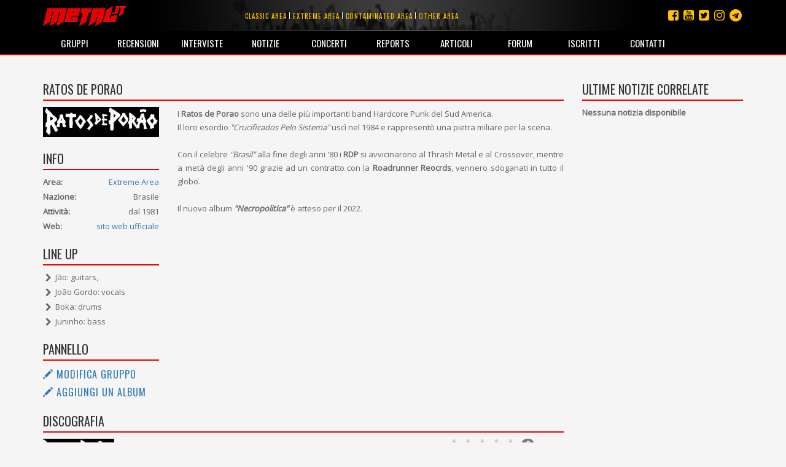

--- FILE ---
content_type: text/html; charset=utf-8
request_url: https://metal.it/group.aspx/15557/ratos-de-porao/
body_size: 66460
content:


<!DOCTYPE html>

<html>
	<head><title>
metal.it » Gruppi » Ratos de Porao
</title>
		    <meta charset="utf-8" />
            <meta name="viewport" content="width=device-width">
	        <meta name="description" content="Metal.it è il portale che ti informa su tutta la scena rock e metal mondiale con recensioni, interviste, notizie, concerti, live report, media e molto altro ancora..." />
		    <meta name="keywords" content="Metal.it, generi, guide, recensioni, interviste, notizie, concerti, live report, articoli, media, commenti, opinioni, rock, metal" />
            <meta http-equiv="Content-Security-Policy" content="upgrade-insecure-requests"> 
			<link rel="stylesheet" type="text/css" href="/StyleMerger.axd?v=201803101840" />
            <link rel="stylesheet" href="https://maxcdn.bootstrapcdn.com/bootstrap/3.3.7/css/bootstrap.min.css" />
            <link rel="stylesheet" href="https://maxcdn.bootstrapcdn.com/font-awesome/4.7.0/css/font-awesome.min.css" />
            <link rel="stylesheet" href="https://fonts.googleapis.com/css?family=Oswald" />
            <link rel="stylesheet" href="https://fonts.googleapis.com/css?family=Open+Sans" />
            <link rel="stylesheet" href="https://fonts.googleapis.com/css?family=Muli" />
            <link rel="stylesheet" href="https://cdnjs.cloudflare.com/ajax/libs/tether/1.4.0/css/tether.min.css" />
            <link rel="stylesheet" href="https://cdnjs.cloudflare.com/ajax/libs/lightbox2/2.10.0/css/lightbox.min.css" />
	        <script type="text/javascript" src="/ScriptMerger.axd?v=201803101840"></script>
            <script type="text/javascript" src="https://cdnjs.cloudflare.com/ajax/libs/modernizr/2.8.3/modernizr.min.js"></script>
            <script type="text/javascript" src="https://maxcdn.bootstrapcdn.com/bootstrap/3.3.7/js/bootstrap.min.js"></script>
            <script type="text/javascript" src="https://cdnjs.cloudflare.com/ajax/libs/tether/1.4.0/js/tether.min.js"></script>
            <script type="text/javascript" src="https://cdnjs.cloudflare.com/ajax/libs/lightbox2/2.10.0/js/lightbox.min.js"></script>
            <link rel="icon" href="/favicon.png" type="image/png" />
            <script type="text/javascript">
                var _gaq = _gaq || [];
                _gaq.push(['_setAccount', 'UA-11232132-2']);
                _gaq.push(['_trackPageview']);

                (function () {
                    var ga = document.createElement('script'); ga.type = 'text/javascript'; ga.async = true;
                    ga.src = ('https:' == document.location.protocol ? 'https://ssl' : 'http://www') + '.google-analytics.com/ga.js';
                    var s = document.getElementsByTagName('script')[0]; s.parentNode.insertBefore(ga, s);
                })();
            </script>
            <script src="https://track.eadv.it/metal.it.php" async></script>
            <script type="text/javascript" src="https://track.eadv.it/contact-card.js" async defer id="eadv-contact-card"></script>
	        <style type="text/css">
	            .fb_edge_widget_with_comment
	            {
		            position: absolute;
	            }

	            .fb_edge_widget_with_comment span.fb_edge_comment_widget iframe.fb_ltr 
	            {
		            display: none !important;
	            }
	        </style>
        <meta name="description" content="Tutte le informazioni, la biografia, la discografia, le interviste, le recensioni e le notizie riguardo il gruppo Ratos de Porao le trovi su Metal.it" /><meta name="keywords" content="Ratos de Porao, informazioni, biografia, discografia, interviste, recensioni, notizie" /><meta property="og:image" content="https://www.metal.it/image.ashx?id=15557&amp;size=400&amp;folder=group&amp;suffix=photo" /><meta property="og:image:width" content="400" /><meta property="og:image:height" content="400" /><meta property="og:title" content="Ratos de Porao" /><meta property="og:description" content="I  Ratos de Porao  sono una delle pi&amp;#249; importanti band Hardcore Punk del Sud America.  Il loro esordio  &amp;quot;Crucificados Pelo Sistema&amp;quot;  usc&amp;#236; nel 1984 e rappresent&amp;#242; una pietra miliare per la scena.   Con il celebre  &amp;quot;Brasil&amp;quot;  alla fine degli anni &amp;#39;80 i  RDP  si avvicinarono al Thrash Metal e al Crossover, mentre a met&amp;#224; degli anni &amp;#39;90 grazie ad un contratto con la  Roadrunner Reocrds , vennero sdoganati in tutto il globo.   Il nuovo album   &amp;quot;Necropolitica&amp;quot;   &amp;#232; atteso per il 2022." /></head>
	
	<body>
	    <form method="post" action="/group.aspx/15557/ratos-de-porao/" id="aspnetForm">
<div class="aspNetHidden">
<input type="hidden" name="__EVENTTARGET" id="__EVENTTARGET" value="" />
<input type="hidden" name="__EVENTARGUMENT" id="__EVENTARGUMENT" value="" />
<input type="hidden" name="__VIEWSTATE" id="__VIEWSTATE" value="/wEPDwULLTE0MTgxMjg3MzVkGAUFBl9fUGFnZQ8UKwACZAUBfmQFImN0bDAwJE1haW5Db250ZW50JFJlbGF0ZWROb3Rlc0xpc3QPPCsADgMIZgxmDQL/////D2QFGWN0bDAwJE1haW5Db250ZW50JFJlcG9ydHMPPCsADgMIZgxmDQL/////D2QFHGN0bDAwJE1haW5Db250ZW50JEludGVydmlld3MPPCsADgMIZgxmDQL/////D2QFHWN0bDAwJE1haW5Db250ZW50JERpc2NvZ3JhcGh5DxQrAA5kZGRkZGRkPCsADwACD2RkZGYC/////w9krZqkrhhEGaGWyNRevMEIYl14jOo=" />
</div>

<script type="text/javascript">
//<![CDATA[
var theForm = document.forms['aspnetForm'];
if (!theForm) {
    theForm = document.aspnetForm;
}
function __doPostBack(eventTarget, eventArgument) {
    if (!theForm.onsubmit || (theForm.onsubmit() != false)) {
        theForm.__EVENTTARGET.value = eventTarget;
        theForm.__EVENTARGUMENT.value = eventArgument;
        theForm.submit();
    }
}
//]]>
</script>


<script src="http://ajax.aspnetcdn.com/ajax/4.6/1/WebForms.js" type="text/javascript"></script>
<script type="text/javascript">
//<![CDATA[
window.WebForm_PostBackOptions||document.write('<script type="text/javascript" src="/WebResource.axd?d=kOsVemxc-6AlXtakOHJLeWi6V_FYA15lHFA-pO5jF2IzNw_UM98qqJEL8lZVO3QIjBbF28QvPpBkVH5rMoR5O4dwn7g1&amp;t=638901608248157332"><\/script>');//]]>
</script>



<script src="http://ajax.aspnetcdn.com/ajax/4.6/1/MicrosoftAjax.debug.js" type="text/javascript"></script>
<script type="text/javascript">
//<![CDATA[
(window.Sys && Sys._Application && Sys.Observer)||document.write('<script type="text/javascript" src="/ScriptResource.axd?d=RFXxIJ-zme15lMZQ51BNry6xs8JZp0zBDU0HWWe8rMEQ7qyJcYcEjS5wmukFnKM3Z2ncv6tdTAllOxVTu3z-wlFAhPkK2VS0YOHN9VJSnp67nIscX_c4mfLz22lG8l8C1wS4aTT0N-PVcG4TloYzREx9n2iRfsBaE8AkO4VuLrwau80X0&t=5c0e0825"><\/script>');//]]>
</script>

<script type="text/javascript">
//<![CDATA[
if (typeof(Sys) === 'undefined') throw new Error('ASP.NET Ajax client-side framework failed to load.');
//]]>
</script>

<script src="http://ajax.aspnetcdn.com/ajax/4.6/1/MicrosoftAjaxWebForms.debug.js" type="text/javascript"></script>
<script type="text/javascript">
//<![CDATA[
(window.Sys && Sys.WebForms)||document.write('<script type="text/javascript" src="/ScriptResource.axd?d=ROcGuCEMO-9HbWZrKTHH677K7gPTq_7bqaII4kt4aCeRkwHFhRp96RQntPqA0ErxnOkY4TmQcqj2pTSJZU6i9L0fakniQ_xGz9efi4ctF1rGc3cIfJoHCwSZIfZvPQgph7YchiebD4u1MGZ24D5Pan1QmaH6ldajrGcYVW6bfRdyxndX0&t=5c0e0825"><\/script>');//]]>
</script>

<div class="aspNetHidden">

<input type="hidden" name="__VIEWSTATEGENERATOR" id="__VIEWSTATEGENERATOR" value="8A160F76" />
</div>	
	        <script type="text/javascript">
//<![CDATA[
Sys.WebForms.PageRequestManager._initialize('ctl00$ScriptManager', 'aspnetForm', [], [], [], 90, 'ctl00');
//]]>
</script>

				
			<div id="fb-root"></div>
			<script type="text/javascript">
                (function(d, s, id) {
			        var js, fjs = d.getElementsByTagName(s)[0];
			        if (d.getElementById(id)) return;
			        js = d.createElement(s); js.id = id;
			        js.src = "//connect.facebook.net/it_IT/all.js#xfbml=1&appId=360484765546";
			        fjs.parentNode.insertBefore(js, fjs);
	            } (document, 'script', 'facebook-jssdk'));
            </script>

	        <div class="navbar navbar-inverse navbar-fixed-top">
		        <div class="container">
			        <div class="navbar-header">
                        <button type="button" class="navbar-toggle" data-toggle="collapse" data-target="#mainMenu">
                            <span class="sr-only">Toggle navigation</span>
                            <span class="icon-bar"></span>
                            <span class="icon-bar"></span>
                            <span class="icon-bar"></span>
                        </button>
				        <a class="navbar-brand" href="/index.aspx" title="Homepage">
                            <img src="/images/layout/logo3.png" width="135" alt="Logo" class="img-responsive" />
				        </a>
			        </div>

                    <ul class="social-links">
                        <li><a href="https://t.me/metalItOfficial" title="Instagram"><i class="fa fa-telegram"></i></a></li>
                        <li><a href="https://www.instagram.com/metal_it/" title="Instagram"><i class="fa fa-instagram"></i></a></li>
                        <li><a href="https://twitter.com/metal_it" title="Twitter"><i class="fa fa-twitter-square"></i></a></li>
                        <li><a href="https://www.youtube.com/user/wwwmetalit" title="YouTube"><i class="fa fa-youtube-square"></i></a></li>
                        <li><a href="https://www.facebook.com/metalpuntoit/" title="Facebook"><i class="fa fa-facebook-square"></i></a></li>
                    </ul>
    			
				    <ul class="area-links hidden-xs">
                        <li>
                            <a href="/area.aspx/1/classic-area/" title="Vai all'area classic">Classic area</a>
                        </li>
                            
                        <li>
                            <a href="/area.aspx/2/extreme-area/" title="Vai all'area extreme">Extreme area</a>
                        </li>
                            
                        <li>
                            <a href="/area.aspx/3/contaminated-area/" title="Vai all'area contaminated">Contaminated area</a>
                        </li>
                            
                        <li>
                            <a href="/area.aspx/4/other-area/" title="Vai all'area other">Other area</a>
                        </li>
				    </ul>
    				
			        <div class="collapse navbar-collapse" id="mainMenu">
				        <ul class="nav navbar-nav">
                            <li class="visible-xs">
                                <a href="/area.aspx/1/classic-area/" title="Vai all'area classic">Classic area</a>
                            </li>
                            
                            <li class="visible-xs">
                                <a href="/area.aspx/2/extreme-area/" title="Vai all'area extreme">Extreme area</a>
                            </li>
                            
                            <li class="visible-xs">
                                <a href="/area.aspx/3/contaminated-area/" title="Vai all'area contaminated">Contaminated area</a>
                            </li>
                            
                            <li class="visible-xs">
                                <a href="/area.aspx/4/other-area/" title="Vai all'area other">Other area</a>
                            </li>

					        <li>
                                <a href="/groups.aspx" title="Elenco dei gruppi">Gruppi</a>
                            </li>
                            
                            <li>
                                <a href="/reviews.aspx" title="Archivio delle recensioni">Recensioni</a>
                            </li>
                            
                            <li>
                                <a href="/interviews.aspx" title="Archivio delle interviste">Interviste</a>
                            </li>
                            
                            <li>
                                <a href="/notes.aspx" title="Archivio delle notizie">Notizie</a>
                            </li>
                            
                            <li>
                                <a href="/concerts.aspx" title="Calendario dei concerti">Concerti</a>
                            </li>
                            
                            <li>
                                <a href="/reports.aspx" title="Archivio dei reports">Reports</a>
                            </li>
                            
                            <li>
                                <a href="/articles.aspx" title="Altri articoli">Articoli</a>
                            </li>
                            
                            <li>
                                <a href="http://forum.metal.it" target="_blank" title="Forum di discussione">Forum</a>
                            </li>
                            
                            <li>
                                <a href="/users.aspx" title="Elenco degli iscritti">Iscritti</a>
                            </li>
                            
                            <li>
                                <a href="/contacts.aspx" title="Staff e contatti">Contatti</a>
                            </li>
				        </ul>
			        </div>
		        </div>
            </div>
    		
			
    <div class="container container-main">
        <div class="row">
            <div class="col-md-9">
                <h2 class="content-box-header">Ratos de Porao </h2>

                <div class="row">
                    <div class="col-sm-3">
                        <!--
                        <div class="content-box">
                            <div class="image">
                                <img class="img-responsive full-width" alt="Foto" src="/image.ashx?id=15557&amp;size=400&amp;folder=group&amp;suffix=photo&amp;filters=square" />
                            </div>
                        </div>
                        -->
                        <div class="content-box">
                            <div class="image">
                                <img class="img-responsive full-width" alt="Logo" src="/image.ashx?id=15557&amp;size=400&amp;folder=group&amp;suffix=logo" />
                            </div>
                        </div>

                        <div class="content-box">
							<div class="addthis_inline_share_toolbox"></div>
						</div>

                        <div class="content-box">
                            <h2 class="content-box-header">Info</h2>
                            <div class="info-box">
                                <div class="info-content">
                                    <div class="info-item">
                                        <strong>Area:</strong><a href="/area.aspx/2/extreme-area/" id="ctl00_MainContent_AreaLink" class="value pull-right" title="Vai alla pagina dell&#39;area">Extreme Area</a>
                                    </div>
                                    <div class="info-item">
                                        <strong>Nazione:</strong><span class="value pull-right">Brasile</span>
                                    </div>
                                    <div class="info-item">
                                        <strong>Attività:</strong><span class="value pull-right">dal 1981</span>
                                    </div>
                                    <div class="info-item">
                                        <strong>Web:</strong><a href="http://www.facebook.com/RatosdePoraoOficial" id="ctl00_MainContent_Website" title="Visita il sito ufficiale" class="value pull-right" target="_blank">sito web ufficiale</a><span id="ctl00_MainContent_EmptyWebsite" class="value pull-right"></span>
                                    </div>
                                </div>
                            </div>
                        </div>

                        <div class="content-box">
                            <h2 class="content-box-header">Line up</h2>
                            <ul id="ctl00_MainContent_LineUp" class="list">
<li>J&#227;o: guitars,</li><li>Jo&#227;o Gordo: vocals </li><li>Boka: drums </li><li>Juninho: bass</li>
</ul>
                            
                        </div>

                        <div class="content-box">
                            <h2 class="content-box-header">Pannello</h2>
                            <ul class="admin-panel">
                                <li class="edit">
                                    <a href="/edit/group-contribution.aspx?g=15557" id="ctl00_MainContent_EditGroupLink" title="Modifica le info relative a questo gruppo" class="edit">
                                        <span class="glyphicon glyphicon-pencil"></span>
                                        Modifica gruppo
                                    </a>
                                </li>
                                <li class="edit">
                                    <a href="/edit/album-contribution.aspx?g=15557" id="ctl00_MainContent_AddAlbumLink" title="Aggiungi un album a questa discografia" class="edit">
                                        <span class="glyphicon glyphicon-pencil"></span>
                                        Aggiungi un album
                                    </a>
                                </li>
                            </ul>
                        </div>
                    </div>

                    <div class="col-sm-9">
                        <div class="content-box main-text">
                            I <b>Ratos de Porao</b> sono una delle pi&#249; importanti band Hardcore Punk del Sud America. <br />Il loro esordio <i>&quot;Crucificados Pelo Sistema&quot;</i> usc&#236; nel 1984 e rappresent&#242; una pietra miliare per la scena. <br /><br />Con il celebre <i>&quot;Brasil&quot;</i> alla fine degli anni &#39;80 i <b>RDP</b> si avvicinarono al Thrash Metal e al Crossover, mentre a met&#224; degli anni &#39;90 grazie ad un contratto con la <b>Roadrunner Reocrds</b>, vennero sdoganati in tutto il globo. <br /><br />Il nuovo album <i><b>&quot;Necropolitica&quot;</b></i> &#232; atteso per il 2022.
                        </div>
                    </div>
                </div>

                <div class="row">
                    <div class="col-sm-12">
                        <div class="content-box">
                            <h2 class="content-box-header">Discografia</h2>

                            
                                    <div class="row comment">
                                        <div class="col-md-2 comment-info">
                                            <div class="image">
                                                <img class="img-responsive full-width" alt="Copertina" src="/image.ashx?id=45826&amp;size=150&amp;folder=album&amp;suffix=cover&amp;filters=square" />
                                                <span class="rating">8</span>
                                            </div>
                                        </div>
						
                                        <div class="col-md-7 comment-body">
                                            <div class="title">
                                                <a href="/album.aspx/45826/ratos-de-porao-necropol-tica/" id="ctl00_MainContent_Discography_ctrl0_AlbumLink" ìtitle="Vai alla scheda dell&#39;album">Necropol&#237;tica</a>
                                                <span class="subtitle">( Shinigami Records / 2022)</span>&nbsp;
                                                <br />
                                            </div>
                                            <p>1. ALERTA ANTIFASCISTA / 2. AGLOMERA&#231;&#227;O / 3. PASSA PANO PRA ELITE / 4. NECROPOL&#237;TICA / 5. GUILHOTINADO EM CRISTO / 6. O VIRA-LATA / 7. G.D.O. / 8. BOSTAN&#225;GUA / 9. ENTUBADO ...</p>
                                        </div>
						
                                        <div class="col-md-3">
                                            <div class="subinfo">
                                                <div class="rating clearfix">
                                                    <span class="rating" alt="Nessun voto"><span class="star negative"><span class="fa fa-star"></span></span><span class="star negative"><span class="fa fa-star"></span></span><span class="star negative"><span class="fa fa-star"></span></span><span class="star negative"><span class="fa fa-star"></span></span><span class="star negative"><span class="fa fa-star"></span></span></span>&nbsp;&nbsp;<span id="ctl00_MainContent_Discography_ctrl0_OpinionsCount" class="badge">0</span>
                                                </div>
                                                <div class="btn-group comment-control">
                                                    <a href="/admin/opinion.aspx?a=45826" id="ctl00_MainContent_Discography_ctrl0_AddOpinionLink" title="Vai al modulo di inserimento di un&#39;opinione" class="btn btn-default btn-sm">Scrivi la tua opinione</a>
                                                </div>
                                            </div>
                                        </div>
                                    </div>
                                
                                    <div class="row comment">
                                        <div class="col-md-2 comment-info">
                                            <div class="image">
                                                <img class="img-responsive full-width" alt="Copertina" src="/image.ashx?id=45825&amp;size=150&amp;folder=album&amp;suffix=cover&amp;filters=square" />
                                                
                                            </div>
                                        </div>
						
                                        <div class="col-md-7 comment-body">
                                            <div class="title">
                                                <a href="/album.aspx/45825/ratos-de-porao-seculo-sinistro/" id="ctl00_MainContent_Discography_ctrl1_AlbumLink" ìtitle="Vai alla scheda dell&#39;album">S&#233;culo Sinistro</a>
                                                <span class="subtitle">(Voice Music / 2014)</span>&nbsp;
                                                <br />
                                            </div>
                                            <p>1. CONFLITO VIOLENTO / 2. NEOCANIBALISMO / 3. GRANDE BOSTA / 4. SANGUE &AMP; BUNDA / 5. S&#233;CULO SINISTRO / 6. JORNADA PARA O INFERNO / 7. PREN&#250;NCIO DE TRETA ...</p>
                                        </div>
						
                                        <div class="col-md-3">
                                            <div class="subinfo">
                                                <div class="rating clearfix">
                                                    <span class="rating" alt="Nessun voto"><span class="star negative"><span class="fa fa-star"></span></span><span class="star negative"><span class="fa fa-star"></span></span><span class="star negative"><span class="fa fa-star"></span></span><span class="star negative"><span class="fa fa-star"></span></span><span class="star negative"><span class="fa fa-star"></span></span></span>&nbsp;&nbsp;<span id="ctl00_MainContent_Discography_ctrl1_OpinionsCount" class="badge">0</span>
                                                </div>
                                                <div class="btn-group comment-control">
                                                    <a href="/admin/opinion.aspx?a=45825" id="ctl00_MainContent_Discography_ctrl1_AddOpinionLink" title="Vai al modulo di inserimento di un&#39;opinione" class="btn btn-default btn-sm">Scrivi la tua opinione</a>
                                                </div>
                                            </div>
                                        </div>
                                    </div>
                                
                                    <div class="row comment">
                                        <div class="col-md-2 comment-info">
                                            <div class="image">
                                                <img class="img-responsive full-width" alt="Copertina" src="/image.ashx?id=45824&amp;size=150&amp;folder=album&amp;suffix=cover&amp;filters=square" />
                                                
                                            </div>
                                        </div>
						
                                        <div class="col-md-7 comment-body">
                                            <div class="title">
                                                <a href="/album.aspx/45824/ratos-de-porao-homem-inimigo-do-homem/" id="ctl00_MainContent_Discography_ctrl2_AlbumLink" ìtitle="Vai alla scheda dell&#39;album">Homem Inimigo do Homem</a>
                                                <span class="subtitle">(Deckdisc / 2006)</span>&nbsp;
                                                <br />
                                            </div>
                                            <p>1. PEDOFILIA SANTA / 2. COVARDIA DE PLANT&#227;O / 3. EXPRESSO DA ESCRAVID&#227;O / 4. O EQUIVOCADO / 5. OT&#225;RIO INVOLUNT&#225;RIO / 6. H.I.D.H. / 7. TESTEMUNHAS DO APOCALIPSE ...</p>
                                        </div>
						
                                        <div class="col-md-3">
                                            <div class="subinfo">
                                                <div class="rating clearfix">
                                                    <span class="rating" alt="Nessun voto"><span class="star negative"><span class="fa fa-star"></span></span><span class="star negative"><span class="fa fa-star"></span></span><span class="star negative"><span class="fa fa-star"></span></span><span class="star negative"><span class="fa fa-star"></span></span><span class="star negative"><span class="fa fa-star"></span></span></span>&nbsp;&nbsp;<span id="ctl00_MainContent_Discography_ctrl2_OpinionsCount" class="badge">0</span>
                                                </div>
                                                <div class="btn-group comment-control">
                                                    <a href="/admin/opinion.aspx?a=45824" id="ctl00_MainContent_Discography_ctrl2_AddOpinionLink" title="Vai al modulo di inserimento di un&#39;opinione" class="btn btn-default btn-sm">Scrivi la tua opinione</a>
                                                </div>
                                            </div>
                                        </div>
                                    </div>
                                
                                    <div class="row comment">
                                        <div class="col-md-2 comment-info">
                                            <div class="image">
                                                <img class="img-responsive full-width" alt="Copertina" src="/image.ashx?id=45823&amp;size=150&amp;folder=album&amp;suffix=cover&amp;filters=square" />
                                                
                                            </div>
                                        </div>
						
                                        <div class="col-md-7 comment-body">
                                            <div class="title">
                                                <a href="/album.aspx/45823/ratos-de-porao-onisciente-coletivo/" id="ctl00_MainContent_Discography_ctrl3_AlbumLink" ìtitle="Vai alla scheda dell&#39;album">Onisciente Coletivo</a>
                                                <span class="subtitle">(Alternative Tentacles / 2002)</span>&nbsp;
                                                <br />
                                            </div>
                                            <p>1. TERROR DECLARADO / 2. ENGRENAGEM / 3. PLAYBALOSER / 4. PR&#243;XIMO ALVO / 5. O SISTEMA ME ENGOLIU / 6. MEDO / 7. FRAGMENTS OF CONQUEST / 8. VAI FICAR PRETO / 9. CONSPIRA&#231;&#227;O SUBLIMINAR ...</p>
                                        </div>
						
                                        <div class="col-md-3">
                                            <div class="subinfo">
                                                <div class="rating clearfix">
                                                    <span class="rating" alt="Nessun voto"><span class="star negative"><span class="fa fa-star"></span></span><span class="star negative"><span class="fa fa-star"></span></span><span class="star negative"><span class="fa fa-star"></span></span><span class="star negative"><span class="fa fa-star"></span></span><span class="star negative"><span class="fa fa-star"></span></span></span>&nbsp;&nbsp;<span id="ctl00_MainContent_Discography_ctrl3_OpinionsCount" class="badge">0</span>
                                                </div>
                                                <div class="btn-group comment-control">
                                                    <a href="/admin/opinion.aspx?a=45823" id="ctl00_MainContent_Discography_ctrl3_AddOpinionLink" title="Vai al modulo di inserimento di un&#39;opinione" class="btn btn-default btn-sm">Scrivi la tua opinione</a>
                                                </div>
                                            </div>
                                        </div>
                                    </div>
                                
                                    <div class="row comment">
                                        <div class="col-md-2 comment-info">
                                            <div class="image">
                                                <img class="img-responsive full-width" alt="Copertina" src="/image.ashx?id=45822&amp;size=150&amp;folder=album&amp;suffix=cover&amp;filters=square" />
                                                
                                            </div>
                                        </div>
						
                                        <div class="col-md-7 comment-body">
                                            <div class="title">
                                                <a href="/album.aspx/45822/ratos-de-porao-sistemados-pelo-crucifa/" id="ctl00_MainContent_Discography_ctrl4_AlbumLink" ìtitle="Vai alla scheda dell&#39;album">Sistemados pelo Crucifa</a>
                                                <span class="subtitle">( Alternative Tentacles / 2001)</span>&nbsp;
                                                <br />
                                            </div>
                                            <p>1. MORRER / 2. CAOS / 3. GUERRA DESUMANA / 4. AGRESS&#227;O / REPRESS&#227;O / 5. OBRIGANDO A OBEDECER / 6. ASAS DA VINGAN&#231;A / 7. QUE VERGONHA! / 8. POLUI&#231;&#227;O AT&#244;MICA / 9. POBREZA ...</p>
                                        </div>
						
                                        <div class="col-md-3">
                                            <div class="subinfo">
                                                <div class="rating clearfix">
                                                    <span class="rating" alt="Nessun voto"><span class="star negative"><span class="fa fa-star"></span></span><span class="star negative"><span class="fa fa-star"></span></span><span class="star negative"><span class="fa fa-star"></span></span><span class="star negative"><span class="fa fa-star"></span></span><span class="star negative"><span class="fa fa-star"></span></span></span>&nbsp;&nbsp;<span id="ctl00_MainContent_Discography_ctrl4_OpinionsCount" class="badge">0</span>
                                                </div>
                                                <div class="btn-group comment-control">
                                                    <a href="/admin/opinion.aspx?a=45822" id="ctl00_MainContent_Discography_ctrl4_AddOpinionLink" title="Vai al modulo di inserimento di un&#39;opinione" class="btn btn-default btn-sm">Scrivi la tua opinione</a>
                                                </div>
                                            </div>
                                        </div>
                                    </div>
                                
                                    <div class="row comment">
                                        <div class="col-md-2 comment-info">
                                            <div class="image">
                                                <img class="img-responsive full-width" alt="Copertina" src="/image.ashx?id=45821&amp;size=150&amp;folder=album&amp;suffix=cover&amp;filters=square" />
                                                
                                            </div>
                                        </div>
						
                                        <div class="col-md-7 comment-body">
                                            <div class="title">
                                                <a href="/album.aspx/45821/ratos-de-porao-guerra-civil-canibal/" id="ctl00_MainContent_Discography_ctrl5_AlbumLink" ìtitle="Vai alla scheda dell&#39;album">Guerra Civil Canibal</a>
                                                <span class="subtitle">( Peculio Discos / 2000)</span>&nbsp;
                                                <span class="label label-warning">Demo</span><br />
                                            </div>
                                            <p>1. OBESIDADE M&#243;RBIDA CONSTITUCIONAL / 2. TOMA TROUXA / 3. GUERRA CIVIL CANIBAL / 4. FIRE TO BURN (HALF JAPANESE COVER) / 5. BIOTECH IS GODZILLA (SEPULTURA COVER) / 6. A COLA ...</p>
                                        </div>
						
                                        <div class="col-md-3">
                                            <div class="subinfo">
                                                <div class="rating clearfix">
                                                    <span class="rating" alt="Nessun voto"><span class="star negative"><span class="fa fa-star"></span></span><span class="star negative"><span class="fa fa-star"></span></span><span class="star negative"><span class="fa fa-star"></span></span><span class="star negative"><span class="fa fa-star"></span></span><span class="star negative"><span class="fa fa-star"></span></span></span>&nbsp;&nbsp;<span id="ctl00_MainContent_Discography_ctrl5_OpinionsCount" class="badge">0</span>
                                                </div>
                                                <div class="btn-group comment-control">
                                                    <a href="/admin/opinion.aspx?a=45821" id="ctl00_MainContent_Discography_ctrl5_AddOpinionLink" title="Vai al modulo di inserimento di un&#39;opinione" class="btn btn-default btn-sm">Scrivi la tua opinione</a>
                                                </div>
                                            </div>
                                        </div>
                                    </div>
                                
                                    <div class="row comment">
                                        <div class="col-md-2 comment-info">
                                            <div class="image">
                                                <img class="img-responsive full-width" alt="Copertina" src="/image.ashx?id=45820&amp;size=150&amp;folder=album&amp;suffix=cover&amp;filters=square" />
                                                
                                            </div>
                                        </div>
						
                                        <div class="col-md-7 comment-body">
                                            <div class="title">
                                                <a href="/album.aspx/45820/ratos-de-porao-carniceria-tropical/" id="ctl00_MainContent_Discography_ctrl6_AlbumLink" ìtitle="Vai alla scheda dell&#39;album">Carniceria Tropical</a>
                                                <span class="subtitle">(Paradoxx Music / 1997)</span>&nbsp;
                                                <span class="label label-primary">Past</span><br />
                                            </div>
                                            <p>1. V&#225; SE VIRAR / 2. ATITUDE ZERO / 3. BANHA / 4. CROCODILA / 5. PEDRA / 6. ESTILO DE VIDA MISER&#225;VEL / 7. DIF&#237;CIL DE ENTENDER / 8. OUTRA VEZ / 9. BICO DO CORVO / 10. IDEOLOGIC POLICE ...</p>
                                        </div>
						
                                        <div class="col-md-3">
                                            <div class="subinfo">
                                                <div class="rating clearfix">
                                                    <span class="rating" alt="Nessun voto"><span class="star negative"><span class="fa fa-star"></span></span><span class="star negative"><span class="fa fa-star"></span></span><span class="star negative"><span class="fa fa-star"></span></span><span class="star negative"><span class="fa fa-star"></span></span><span class="star negative"><span class="fa fa-star"></span></span></span>&nbsp;&nbsp;<span id="ctl00_MainContent_Discography_ctrl6_OpinionsCount" class="badge">0</span>
                                                </div>
                                                <div class="btn-group comment-control">
                                                    <a href="/admin/opinion.aspx?a=45820" id="ctl00_MainContent_Discography_ctrl6_AddOpinionLink" title="Vai al modulo di inserimento di un&#39;opinione" class="btn btn-default btn-sm">Scrivi la tua opinione</a>
                                                </div>
                                            </div>
                                        </div>
                                    </div>
                                
                                    <div class="row comment">
                                        <div class="col-md-2 comment-info">
                                            <div class="image">
                                                <img class="img-responsive full-width" alt="Copertina" src="/image.ashx?id=45818&amp;size=150&amp;folder=album&amp;suffix=cover&amp;filters=square" />
                                                
                                            </div>
                                        </div>
						
                                        <div class="col-md-7 comment-body">
                                            <div class="title">
                                                <a href="/album.aspx/45818/ratos-de-porao-feijoada-acidente-brasil/" id="ctl00_MainContent_Discography_ctrl7_AlbumLink" ìtitle="Vai alla scheda dell&#39;album">&quot;Feijoada Acidente?&quot; - Brasil</a>
                                                <span class="subtitle">( Roadrunner Records / 1995)</span>&nbsp;
                                                <span class="label label-primary">Past</span><br />
                                            </div>
                                            <p>1. C&#226;NCER (HINO MORTAL COVER) / 2. OLHO DE GATO (OLHO SECO COVER) / 3. LOBOTOMIA (LOBOTOMIA COVER) / 4. JOHN TRAVOLTA (AI-5 COVER) / 5. N&#227;O PODEMOS FALAR ...</p>
                                        </div>
						
                                        <div class="col-md-3">
                                            <div class="subinfo">
                                                <div class="rating clearfix">
                                                    <span class="rating" alt="Nessun voto"><span class="star negative"><span class="fa fa-star"></span></span><span class="star negative"><span class="fa fa-star"></span></span><span class="star negative"><span class="fa fa-star"></span></span><span class="star negative"><span class="fa fa-star"></span></span><span class="star negative"><span class="fa fa-star"></span></span></span>&nbsp;&nbsp;<span id="ctl00_MainContent_Discography_ctrl7_OpinionsCount" class="badge">0</span>
                                                </div>
                                                <div class="btn-group comment-control">
                                                    <a href="/admin/opinion.aspx?a=45818" id="ctl00_MainContent_Discography_ctrl7_AddOpinionLink" title="Vai al modulo di inserimento di un&#39;opinione" class="btn btn-default btn-sm">Scrivi la tua opinione</a>
                                                </div>
                                            </div>
                                        </div>
                                    </div>
                                
                                    <div class="row comment">
                                        <div class="col-md-2 comment-info">
                                            <div class="image">
                                                <img class="img-responsive full-width" alt="Copertina" src="/image.ashx?id=45819&amp;size=150&amp;folder=album&amp;suffix=cover&amp;filters=square" />
                                                
                                            </div>
                                        </div>
						
                                        <div class="col-md-7 comment-body">
                                            <div class="title">
                                                <a href="/album.aspx/45819/ratos-de-porao-feijoada-acidente-internacional/" id="ctl00_MainContent_Discography_ctrl8_AlbumLink" ìtitle="Vai alla scheda dell&#39;album">&quot;Feijoada Acidente?&quot; - Internacional</a>
                                                <span class="subtitle">(Roadrunner Records / 1995)</span>&nbsp;
                                                <span class="label label-primary">Past</span><br />
                                            </div>
                                            <p>1. FUCK OFF AND DIE (CHAOTIC DISCHORD COVER) / 2. PRIVATE AFFAIR (THE SAINTS COVER) / 3. PURE HATE (POISON IDEA COVER) / 4. SERVIZIO MILITARE (EU&#39;S ARSE COVER) / 5. BIG WOMEN (CHARGED GBH COVER) ...</p>
                                        </div>
						
                                        <div class="col-md-3">
                                            <div class="subinfo">
                                                <div class="rating clearfix">
                                                    <span class="rating" alt="Nessun voto"><span class="star negative"><span class="fa fa-star"></span></span><span class="star negative"><span class="fa fa-star"></span></span><span class="star negative"><span class="fa fa-star"></span></span><span class="star negative"><span class="fa fa-star"></span></span><span class="star negative"><span class="fa fa-star"></span></span></span>&nbsp;&nbsp;<span id="ctl00_MainContent_Discography_ctrl8_OpinionsCount" class="badge">0</span>
                                                </div>
                                                <div class="btn-group comment-control">
                                                    <a href="/admin/opinion.aspx?a=45819" id="ctl00_MainContent_Discography_ctrl8_AddOpinionLink" title="Vai al modulo di inserimento di un&#39;opinione" class="btn btn-default btn-sm">Scrivi la tua opinione</a>
                                                </div>
                                            </div>
                                        </div>
                                    </div>
                                
                                    <div class="row comment">
                                        <div class="col-md-2 comment-info">
                                            <div class="image">
                                                <img class="img-responsive full-width" alt="Copertina" src="/image.ashx?id=45817&amp;size=150&amp;folder=album&amp;suffix=cover&amp;filters=square" />
                                                
                                            </div>
                                        </div>
						
                                        <div class="col-md-7 comment-body">
                                            <div class="title">
                                                <a href="/album.aspx/45817/ratos-de-porao-just-another-crime-in-massacreland/" id="ctl00_MainContent_Discography_ctrl9_AlbumLink" ìtitle="Vai alla scheda dell&#39;album">Just Another Crime... in Massacreland</a>
                                                <span class="subtitle">(Roadrunner Records / 1994)</span>&nbsp;
                                                <br />
                                            </div>
                                            <p>1. MONEY / 2. MASSACRELAND / 3. DIET PARANOIA / 4. SATANIC BULLSHIT / 5. BREAKING ALL THE RULES (PETER FRAMPTON COVER) / 6. C.R.A.C.K. (CRIMINAL RATS ARE CHILDREN KILLERS)  / 7. VIDEO MACUMBA ...</p>
                                        </div>
						
                                        <div class="col-md-3">
                                            <div class="subinfo">
                                                <div class="rating clearfix">
                                                    <span class="rating" alt="Nessun voto"><span class="star negative"><span class="fa fa-star"></span></span><span class="star negative"><span class="fa fa-star"></span></span><span class="star negative"><span class="fa fa-star"></span></span><span class="star negative"><span class="fa fa-star"></span></span><span class="star negative"><span class="fa fa-star"></span></span></span>&nbsp;&nbsp;<span id="ctl00_MainContent_Discography_ctrl9_OpinionsCount" class="badge">0</span>
                                                </div>
                                                <div class="btn-group comment-control">
                                                    <a href="/admin/opinion.aspx?a=45817" id="ctl00_MainContent_Discography_ctrl9_AddOpinionLink" title="Vai al modulo di inserimento di un&#39;opinione" class="btn btn-default btn-sm">Scrivi la tua opinione</a>
                                                </div>
                                            </div>
                                        </div>
                                    </div>
                                
                                    <div class="row comment">
                                        <div class="col-md-2 comment-info">
                                            <div class="image">
                                                <img class="img-responsive full-width" alt="Copertina" src="/image.ashx?id=45816&amp;size=150&amp;folder=album&amp;suffix=cover&amp;filters=square" />
                                                
                                            </div>
                                        </div>
						
                                        <div class="col-md-7 comment-body">
                                            <div class="title">
                                                <a href="/album.aspx/45816/ratos-de-porao-anarkophobia/" id="ctl00_MainContent_Discography_ctrl10_AlbumLink" ìtitle="Vai alla scheda dell&#39;album">Anarkophobia</a>
                                                <span class="subtitle">(Est&#250;dio Eldorado / 1991)</span>&nbsp;
                                                <br />
                                            </div>
                                            <p>1. CONTANDO OS MORTOS / 2. MORTE AO REI / 3. SOFRER / 4. ASCENS&#227;O E QUEDA / 5. MAD SOCIETY / 6. &#211;DIO / 7. ANARKOPHOBIA / 8. IGREJA UNIVERSAL / 9. COMMANDO (RAMONES COVER) / 10. ESCRAVO DA TV</p>
                                        </div>
						
                                        <div class="col-md-3">
                                            <div class="subinfo">
                                                <div class="rating clearfix">
                                                    <span class="rating" alt="Nessun voto"><span class="star negative"><span class="fa fa-star"></span></span><span class="star negative"><span class="fa fa-star"></span></span><span class="star negative"><span class="fa fa-star"></span></span><span class="star negative"><span class="fa fa-star"></span></span><span class="star negative"><span class="fa fa-star"></span></span></span>&nbsp;&nbsp;<span id="ctl00_MainContent_Discography_ctrl10_OpinionsCount" class="badge">0</span>
                                                </div>
                                                <div class="btn-group comment-control">
                                                    <a href="/admin/opinion.aspx?a=45816" id="ctl00_MainContent_Discography_ctrl10_AddOpinionLink" title="Vai al modulo di inserimento di un&#39;opinione" class="btn btn-default btn-sm">Scrivi la tua opinione</a>
                                                </div>
                                            </div>
                                        </div>
                                    </div>
                                
                                    <div class="row comment">
                                        <div class="col-md-2 comment-info">
                                            <div class="image">
                                                <img class="img-responsive full-width" alt="Copertina" src="/image.ashx?id=45815&amp;size=150&amp;folder=album&amp;suffix=cover&amp;filters=square" />
                                                
                                            </div>
                                        </div>
						
                                        <div class="col-md-7 comment-body">
                                            <div class="title">
                                                <a href="/album.aspx/45815/ratos-de-porao-brasil/" id="ctl00_MainContent_Discography_ctrl11_AlbumLink" ìtitle="Vai alla scheda dell&#39;album">Brasil</a>
                                                <span class="subtitle">(Roadracer Records / 1989)</span>&nbsp;
                                                <span class="label label-primary">Past</span><br />
                                            </div>
                                            <p>1. AMAZONIA NEVER MORE / 2. BACKWARDS / 3. AIDS, POP, REPRESSION / 4. LAW OF SILENCE / 5. S.O.S. BROKEN COUNTRY / 6. GIL COMA / 7. DRINK TIL YOU DIE / 8. FUCKED PLAN / 9. SUICIDAL HEROIN ...</p>
                                        </div>
						
                                        <div class="col-md-3">
                                            <div class="subinfo">
                                                <div class="rating clearfix">
                                                    <span class="rating" alt="Nessun voto"><span class="star negative"><span class="fa fa-star"></span></span><span class="star negative"><span class="fa fa-star"></span></span><span class="star negative"><span class="fa fa-star"></span></span><span class="star negative"><span class="fa fa-star"></span></span><span class="star negative"><span class="fa fa-star"></span></span></span>&nbsp;&nbsp;<span id="ctl00_MainContent_Discography_ctrl11_OpinionsCount" class="badge">0</span>
                                                </div>
                                                <div class="btn-group comment-control">
                                                    <a href="/admin/opinion.aspx?a=45815" id="ctl00_MainContent_Discography_ctrl11_AddOpinionLink" title="Vai al modulo di inserimento di un&#39;opinione" class="btn btn-default btn-sm">Scrivi la tua opinione</a>
                                                </div>
                                            </div>
                                        </div>
                                    </div>
                                
                                    <div class="row comment">
                                        <div class="col-md-2 comment-info">
                                            <div class="image">
                                                <img class="img-responsive full-width" alt="Copertina" src="/image.ashx?id=45814&amp;size=150&amp;folder=album&amp;suffix=cover&amp;filters=square" />
                                                
                                            </div>
                                        </div>
						
                                        <div class="col-md-7 comment-body">
                                            <div class="title">
                                                <a href="/album.aspx/45814/ratos-de-porao-cada-dia-mais-sujo-e-agressivo/" id="ctl00_MainContent_Discography_ctrl12_AlbumLink" ìtitle="Vai alla scheda dell&#39;album">Cada Dia Mais Sujo e Agressivo</a>
                                                <span class="subtitle">(Cogumelo Records / 1987)</span>&nbsp;
                                                <span class="label label-primary">Past</span><br />
                                            </div>
                                            <p>1. TATTOO MANIAX / 2. PLANO FURADO / 3. IGNOR&#226;NCIA / 4. CRISE GERAL / 5. MORTE E DESESPERO / 6. PENSAMENTOS DE TRINCHEIRA / 7. PESTE SEXUAL / 8. SENTIR &#211;DIO E NADA MAIS ...</p>
                                        </div>
						
                                        <div class="col-md-3">
                                            <div class="subinfo">
                                                <div class="rating clearfix">
                                                    <span class="rating" alt="Nessun voto"><span class="star negative"><span class="fa fa-star"></span></span><span class="star negative"><span class="fa fa-star"></span></span><span class="star negative"><span class="fa fa-star"></span></span><span class="star negative"><span class="fa fa-star"></span></span><span class="star negative"><span class="fa fa-star"></span></span></span>&nbsp;&nbsp;<span id="ctl00_MainContent_Discography_ctrl12_OpinionsCount" class="badge">0</span>
                                                </div>
                                                <div class="btn-group comment-control">
                                                    <a href="/admin/opinion.aspx?a=45814" id="ctl00_MainContent_Discography_ctrl12_AddOpinionLink" title="Vai al modulo di inserimento di un&#39;opinione" class="btn btn-default btn-sm">Scrivi la tua opinione</a>
                                                </div>
                                            </div>
                                        </div>
                                    </div>
                                
                                    <div class="row comment">
                                        <div class="col-md-2 comment-info">
                                            <div class="image">
                                                <img class="img-responsive full-width" alt="Copertina" src="/image.ashx?id=45813&amp;size=150&amp;folder=album&amp;suffix=cover&amp;filters=square" />
                                                
                                            </div>
                                        </div>
						
                                        <div class="col-md-7 comment-body">
                                            <div class="title">
                                                <a href="/album.aspx/45813/ratos-de-porao-descanse-em-paz/" id="ctl00_MainContent_Discography_ctrl13_AlbumLink" ìtitle="Vai alla scheda dell&#39;album">Descanse em Paz</a>
                                                <span class="subtitle">(Baratos Afins / 1986)</span>&nbsp;
                                                <br />
                                            </div>
                                            <p>1. C&#201;REBROS AT&#212;MICOS / 2. MORRER MAIS UMA VEZ / 3. VELHUS DECR&#201;PTUS / 4. NO JUNK / 5. SOFRIMENTO REAL / 6. JUVENTUDE PERDIDA / 7. PARAN&#211;IA NUCLEAR / 8. DESCANSE EM PAZ ...</p>
                                        </div>
						
                                        <div class="col-md-3">
                                            <div class="subinfo">
                                                <div class="rating clearfix">
                                                    <span class="rating" alt="Nessun voto"><span class="star negative"><span class="fa fa-star"></span></span><span class="star negative"><span class="fa fa-star"></span></span><span class="star negative"><span class="fa fa-star"></span></span><span class="star negative"><span class="fa fa-star"></span></span><span class="star negative"><span class="fa fa-star"></span></span></span>&nbsp;&nbsp;<span id="ctl00_MainContent_Discography_ctrl13_OpinionsCount" class="badge">0</span>
                                                </div>
                                                <div class="btn-group comment-control">
                                                    <a href="/admin/opinion.aspx?a=45813" id="ctl00_MainContent_Discography_ctrl13_AddOpinionLink" title="Vai al modulo di inserimento di un&#39;opinione" class="btn btn-default btn-sm">Scrivi la tua opinione</a>
                                                </div>
                                            </div>
                                        </div>
                                    </div>
                                
                                    <div class="row comment">
                                        <div class="col-md-2 comment-info">
                                            <div class="image">
                                                <img class="img-responsive full-width" alt="Copertina" src="/image.ashx?id=45812&amp;size=150&amp;folder=album&amp;suffix=cover&amp;filters=square" />
                                                
                                            </div>
                                        </div>
						
                                        <div class="col-md-7 comment-body">
                                            <div class="title">
                                                <a href="/album.aspx/45812/ratos-de-porao-crucificados-pelo-sistema/" id="ctl00_MainContent_Discography_ctrl14_AlbumLink" ìtitle="Vai alla scheda dell&#39;album">Crucificados pelo Sistema</a>
                                                <span class="subtitle">( Punk Rock Discos / 1984)</span>&nbsp;
                                                <span class="label label-primary">Past</span><br />
                                            </div>
                                            <p>1. MORRER / 2. CAOS / 3. GUERRA DESUMANA / 4. AGRESS&#195;O/REPRESS&#195;O / 5. OBRIGANDO A OBEDECER / 6. ASAS DA VINGAN&#199;A / 7. QUE VERGONHA (OLHO SECO COVER) ...</p>
                                        </div>
						
                                        <div class="col-md-3">
                                            <div class="subinfo">
                                                <div class="rating clearfix">
                                                    <span class="rating" alt="Nessun voto"><span class="star negative"><span class="fa fa-star"></span></span><span class="star negative"><span class="fa fa-star"></span></span><span class="star negative"><span class="fa fa-star"></span></span><span class="star negative"><span class="fa fa-star"></span></span><span class="star negative"><span class="fa fa-star"></span></span></span>&nbsp;&nbsp;<span id="ctl00_MainContent_Discography_ctrl14_OpinionsCount" class="badge">0</span>
                                                </div>
                                                <div class="btn-group comment-control">
                                                    <a href="/admin/opinion.aspx?a=45812" id="ctl00_MainContent_Discography_ctrl14_AddOpinionLink" title="Vai al modulo di inserimento di un&#39;opinione" class="btn btn-default btn-sm">Scrivi la tua opinione</a>
                                                </div>
                                            </div>
                                        </div>
                                    </div>
                                
                        </div>

                        <div class="content-box">
                            <h2 class="content-box-header">Interviste</h2>

                            
            
                            
                                    <div>Non sono ancora presenti interviste per questo gruppo</div>
                                
                        </div>

                        <div class="content-box">
                            <h2 class="content-box-header">Live report</h2>

                            
			
		                    
                                    <div>Non sono ancora presenti live report per questo gruppo</div>
                                
                        </div>
                    </div>
                </div>
            </div>

            <div class="col-md-3">
                <div class="content-box">
	                <h2 class="content-box-header">Ultime notizie correlate</h2>

                    
    		    
                    
                                <div><b>Nessuna notizia disponibile</b></div>
                        
                </div>
            </div>
        </div>
    </div>
	
    <div class="container">
	    <div class="disclaimer">Queste informazioni possono essere state inserite da utenti in maniera non controllata. Lo staff di Metal.it non si assume alcuna responsabilità riguardante la loro validità o correttezza.</div>
    </div>

    	    
            <footer>
                <!--
                <div class="cookie-policy-bar">
                    Il presente sito fa uso di cookie. La prosecuzione nella navigazione comporta la loro accettazione. <a href="/help/privacy.aspx" target="_blank">Per saperne di più.</a>
                    <button class="btn btn-primary">Continua la navigazione</button>
                </div>
                -->

                <div class="container">
                    <p>
                        <small>
                            <span>© 2002-2026 Metal.it</span> / 
                            <a href="/help/privacy.aspx" target="_blank"><span>Privacy policy</span></a>
                        </small>
                    </p>
                </div>
            </footer>
        </form>
	    	
	    <script type="text/javascript">
            /*
	        function showCookiePolicyBar() {
	            $('.cookie-policy-bar').show().addClass('visible');
	        }

	        function createCookie(name, value, days) {
	            if (days) {
	                var date = new Date();
	                date.setTime(date.getTime() + (days * 24 * 60 * 60 * 1000));
	                var expires = "; expires=" + date.toGMTString();
	            }
	            else var expires = "";
	            document.cookie = name + "=" + value + expires + "; path=/";
	        }

	        function readCookie(name) {
	            var nameEQ = name + "=";
	            var ca = document.cookie.split(';');
	            for (var i = 0; i < ca.length; i++) {
	                var c = ca[i];
	                while (c.charAt(0) == ' ') c = c.substring(1, c.length);
	                if (c.indexOf(nameEQ) == 0) return c.substring(nameEQ.length, c.length);
	            }
	            return null;
            }
            */

            Sys.Application.add_load(function() {
                var form = Sys.WebForms.PageRequestManager.getInstance()._form;
                form._initialAction = form.action = window.location.href;
            });

            Sys.WebForms.PageRequestManager.getInstance().add_endRequest(function () {
                $('[data-toggle="tooltip"]').tooltip({
                    html: true
                });
            });

            initPage();

            $(document).ready(function () {
                /*
                $('.cookie-policy-bar').find('button').click(function (e) {
                    e.stopPropagation();
                    e.preventDefault();
                    createCookie('CookiePolicy', '1', 9999);
                    $('.cookie-policy-bar').removeClass('visible').hide();
                });

                if (!readCookie('CookiePolicy')) {
                    showCookiePolicyBar();
                }
                */

                $('[data-toggle="tooltip"]').tooltip({
                    html: true
                });
            });

            $(window).resize(function () {
                $('[data-toggle="tooltip"]').tooltip({
                    html: true
                });
            });
        </script>
	</body>
</html>